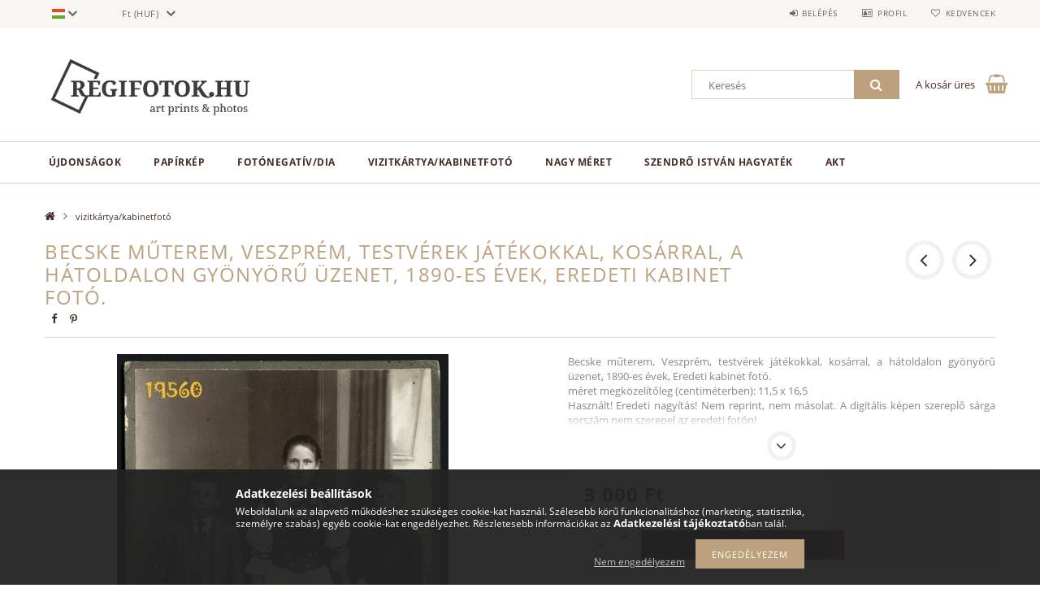

--- FILE ---
content_type: text/html; charset=UTF-8
request_url: https://www.regifotok.hu/Becske-muterem-Veszprem-testverek-jatekokkal-kosar
body_size: 18698
content:
<!DOCTYPE html>
<html lang="hu">
<head>
    <meta content="width=device-width, initial-scale=1.0" name="viewport">
    <link rel="preload" href="https://www.regifotok.hu/!common_design/own/fonts/opensans/OpenSans-Bold.woff2" as="font" type="font/woff2" crossorigin>
    <link rel="preload" href="https://www.regifotok.hu/!common_design/own/fonts/opensans/OpenSans-Regular.woff2" as="font" type="font/woff2" crossorigin>
    <link rel="preload" href="https://www.regifotok.hu/!common_design/own/fonts/opensans/opensans.400.700.min.css" as="style">
    <link rel="stylesheet" href="https://www.regifotok.hu/!common_design/own/fonts/opensans/opensans.400.700.min.css" media="print" onload="this.media='all'">
    <noscript>
        <link rel="stylesheet" href="https://www.regifotok.hu/!common_design/own/fonts/opensans/opensans.400.700.min.css">
    </noscript>
    <meta charset="utf-8">
<meta name="description" content="Becske műterem, Veszprém, testvérek játékokkal, kosárral, a hátoldalon gyönyörű üzenet, 1890-es évek, Eredeti kabinet fotó. , Becske műterem, Veszprém, testvére">
<meta name="robots" content="index, follow">
<meta http-equiv="X-UA-Compatible" content="IE=Edge">
<meta property="og:site_name" content="regifotok.hu" />
<meta property="og:title" content="Becske műterem, Veszprém, testvérek játékokkal, kosárral, a ">
<meta property="og:description" content="Becske műterem, Veszprém, testvérek játékokkal, kosárral, a hátoldalon gyönyörű üzenet, 1890-es évek, Eredeti kabinet fotó. , Becske műterem, Veszprém, testvére">
<meta property="og:type" content="product">
<meta property="og:url" content="https://www.regifotok.hu/Becske-muterem-Veszprem-testverek-jatekokkal-kosar">
<meta property="og:image" content="https://www.regifotok.hu/img/43213/19560/19560.jpg">
<meta name="facebook-domain-verification" content="5nsbs7orvfz8c59wglvt2xfnolqnee">
<meta name="google-site-verification" content="GqDA_gpmXuOWveifN5X_4WgaYSiWRFFrn8zhXNknqwM">
<meta name="mobile-web-app-capable" content="yes">
<meta name="apple-mobile-web-app-capable" content="yes">
<meta name="MobileOptimized" content="320">
<meta name="HandheldFriendly" content="true">

<title>Becske műterem, Veszprém, testvérek játékokkal, kosárral, a </title>


<script>
var service_type="shop";
var shop_url_main="https://www.regifotok.hu";
var actual_lang="hu";
var money_len="0";
var money_thousend=" ";
var money_dec=",";
var shop_id=43213;
var unas_design_url="https:"+"/"+"/"+"www.regifotok.hu"+"/"+"!common_design"+"/"+"base"+"/"+"001502"+"/";
var unas_design_code='001502';
var unas_base_design_code='1500';
var unas_design_ver=3;
var unas_design_subver=4;
var unas_shop_url='https://www.regifotok.hu';
var responsive="yes";
var config_plus=new Array();
config_plus['product_tooltip']=1;
config_plus['cart_redirect']=1;
config_plus['money_type']='Ft';
config_plus['money_type_display']='Ft';
var lang_text=new Array();

var UNAS = UNAS || {};
UNAS.shop={"base_url":'https://www.regifotok.hu',"domain":'www.regifotok.hu',"username":'regifotok.unas.hu',"id":43213,"lang":'hu',"currency_type":'Ft',"currency_code":'HUF',"currency_rate":'1',"currency_length":0,"base_currency_length":0,"canonical_url":'https://www.regifotok.hu/Becske-muterem-Veszprem-testverek-jatekokkal-kosar'};
UNAS.design={"code":'001502',"page":'artdet'};
UNAS.api_auth="4c30d1e590f3848d1a83922cb12a87af";
UNAS.customer={"email":'',"id":0,"group_id":0,"without_registration":0};
UNAS.shop["category_id"]="917716";
UNAS.shop["sku"]="19560";
UNAS.shop["product_id"]="169662543";
UNAS.shop["only_private_customer_can_purchase"] = false;
 

UNAS.text = {
    "button_overlay_close": `Bezár`,
    "popup_window": `Felugró ablak`,
    "list": `lista`,
    "updating_in_progress": `frissítés folyamatban`,
    "updated": `frissítve`,
    "is_opened": `megnyitva`,
    "is_closed": `bezárva`,
    "deleted": `törölve`,
    "consent_granted": `hozzájárulás megadva`,
    "consent_rejected": `hozzájárulás elutasítva`,
    "field_is_incorrect": `mező hibás`,
    "error_title": `Hiba!`,
    "product_variants": `termék változatok`,
    "product_added_to_cart": `A termék a kosárba került`,
    "product_added_to_cart_with_qty_problem": `A termékből csak [qty_added_to_cart] [qty_unit] került kosárba`,
    "product_removed_from_cart": `A termék törölve a kosárból`,
    "reg_title_name": `Név`,
    "reg_title_company_name": `Cégnév`,
    "number_of_items_in_cart": `Kosárban lévő tételek száma`,
    "cart_is_empty": `A kosár üres`,
    "cart_updated": `A kosár frissült`,
    "mandatory": `Kötelező!`
};


UNAS.text["delete_from_compare"]= `Törlés összehasonlításból`;
UNAS.text["comparison"]= `Összehasonlítás`;

UNAS.text["delete_from_favourites"]= `Törlés a kedvencek közül`;
UNAS.text["add_to_favourites"]= `Kedvencekhez`;








window.lazySizesConfig=window.lazySizesConfig || {};
window.lazySizesConfig.loadMode=1;
window.lazySizesConfig.loadHidden=false;

window.dataLayer = window.dataLayer || [];
function gtag(){dataLayer.push(arguments)};
gtag('js', new Date());
</script>

<script src="https://www.regifotok.hu/!common_packages/jquery/jquery-3.2.1.js?mod_time=1690980618"></script>
<script src="https://www.regifotok.hu/!common_packages/jquery/plugins/migrate/migrate.js?mod_time=1690980618"></script>
<script src="https://www.regifotok.hu/!common_packages/jquery/plugins/tippy/popper-2.4.4.min.js?mod_time=1690980618"></script>
<script src="https://www.regifotok.hu/!common_packages/jquery/plugins/tippy/tippy-bundle.umd.min.js?mod_time=1690980618"></script>
<script src="https://www.regifotok.hu/!common_packages/jquery/plugins/autocomplete/autocomplete.js?mod_time=1751452520"></script>
<script src="https://www.regifotok.hu/!common_packages/jquery/plugins/cookie/cookie.js?mod_time=1690980618"></script>
<script src="https://www.regifotok.hu/!common_packages/jquery/plugins/tools/tools-1.2.7.js?mod_time=1690980618"></script>
<script src="https://www.regifotok.hu/!common_packages/jquery/plugins/lazysizes/lazysizes.min.js?mod_time=1690980618"></script>
<script src="https://www.regifotok.hu/!common_packages/jquery/own/shop_common/exploded/common.js?mod_time=1769410771"></script>
<script src="https://www.regifotok.hu/!common_packages/jquery/own/shop_common/exploded/common_overlay.js?mod_time=1754986322"></script>
<script src="https://www.regifotok.hu/!common_packages/jquery/own/shop_common/exploded/common_shop_popup.js?mod_time=1754991412"></script>
<script src="https://www.regifotok.hu/!common_packages/jquery/own/shop_common/exploded/common_start_checkout.js?mod_time=1752056294"></script>
<script src="https://www.regifotok.hu/!common_packages/jquery/own/shop_common/exploded/design_1500.js?mod_time=1725525511"></script>
<script src="https://www.regifotok.hu/!common_packages/jquery/own/shop_common/exploded/function_change_address_on_order_methods.js?mod_time=1752056294"></script>
<script src="https://www.regifotok.hu/!common_packages/jquery/own/shop_common/exploded/function_check_password.js?mod_time=1751452520"></script>
<script src="https://www.regifotok.hu/!common_packages/jquery/own/shop_common/exploded/function_check_zip.js?mod_time=1767692286"></script>
<script src="https://www.regifotok.hu/!common_packages/jquery/own/shop_common/exploded/function_compare.js?mod_time=1751452520"></script>
<script src="https://www.regifotok.hu/!common_packages/jquery/own/shop_common/exploded/function_customer_addresses.js?mod_time=1769410771"></script>
<script src="https://www.regifotok.hu/!common_packages/jquery/own/shop_common/exploded/function_delivery_point_select.js?mod_time=1751452520"></script>
<script src="https://www.regifotok.hu/!common_packages/jquery/own/shop_common/exploded/function_favourites.js?mod_time=1725525511"></script>
<script src="https://www.regifotok.hu/!common_packages/jquery/own/shop_common/exploded/function_infinite_scroll.js?mod_time=1758625002"></script>
<script src="https://www.regifotok.hu/!common_packages/jquery/own/shop_common/exploded/function_language_and_currency_change.js?mod_time=1751452520"></script>
<script src="https://www.regifotok.hu/!common_packages/jquery/own/shop_common/exploded/function_param_filter.js?mod_time=1764233415"></script>
<script src="https://www.regifotok.hu/!common_packages/jquery/own/shop_common/exploded/function_postsale.js?mod_time=1751452520"></script>
<script src="https://www.regifotok.hu/!common_packages/jquery/own/shop_common/exploded/function_product_print.js?mod_time=1725525511"></script>
<script src="https://www.regifotok.hu/!common_packages/jquery/own/shop_common/exploded/function_product_subscription.js?mod_time=1751452520"></script>
<script src="https://www.regifotok.hu/!common_packages/jquery/own/shop_common/exploded/function_recommend.js?mod_time=1751452520"></script>
<script src="https://www.regifotok.hu/!common_packages/jquery/own/shop_common/exploded/function_saved_cards.js?mod_time=1751452520"></script>
<script src="https://www.regifotok.hu/!common_packages/jquery/own/shop_common/exploded/function_saved_filter_delete.js?mod_time=1751452520"></script>
<script src="https://www.regifotok.hu/!common_packages/jquery/own/shop_common/exploded/function_search_smart_placeholder.js?mod_time=1751452520"></script>
<script src="https://www.regifotok.hu/!common_packages/jquery/own/shop_common/exploded/function_vote.js?mod_time=1725525511"></script>
<script src="https://www.regifotok.hu/!common_packages/jquery/own/shop_common/exploded/page_cart.js?mod_time=1767791927"></script>
<script src="https://www.regifotok.hu/!common_packages/jquery/own/shop_common/exploded/page_customer_addresses.js?mod_time=1768291154"></script>
<script src="https://www.regifotok.hu/!common_packages/jquery/own/shop_common/exploded/page_order_checkout.js?mod_time=1725525511"></script>
<script src="https://www.regifotok.hu/!common_packages/jquery/own/shop_common/exploded/page_order_details.js?mod_time=1725525511"></script>
<script src="https://www.regifotok.hu/!common_packages/jquery/own/shop_common/exploded/page_order_methods.js?mod_time=1760086916"></script>
<script src="https://www.regifotok.hu/!common_packages/jquery/own/shop_common/exploded/page_order_return.js?mod_time=1725525511"></script>
<script src="https://www.regifotok.hu/!common_packages/jquery/own/shop_common/exploded/page_order_send.js?mod_time=1725525511"></script>
<script src="https://www.regifotok.hu/!common_packages/jquery/own/shop_common/exploded/page_order_subscriptions.js?mod_time=1751452520"></script>
<script src="https://www.regifotok.hu/!common_packages/jquery/own/shop_common/exploded/page_order_verification.js?mod_time=1752056294"></script>
<script src="https://www.regifotok.hu/!common_packages/jquery/own/shop_common/exploded/page_product_details.js?mod_time=1751452520"></script>
<script src="https://www.regifotok.hu/!common_packages/jquery/own/shop_common/exploded/page_product_list.js?mod_time=1725525511"></script>
<script src="https://www.regifotok.hu/!common_packages/jquery/own/shop_common/exploded/page_product_reviews.js?mod_time=1751452520"></script>
<script src="https://www.regifotok.hu/!common_packages/jquery/own/shop_common/exploded/page_reg.js?mod_time=1756187462"></script>
<script src="https://www.regifotok.hu/!common_packages/jquery/plugins/hoverintent/hoverintent.js?mod_time=1690980618"></script>
<script src="https://www.regifotok.hu/!common_packages/jquery/own/shop_tooltip/shop_tooltip.js?mod_time=1753441723"></script>
<script src="https://www.regifotok.hu/!common_packages/jquery/plugins/responsive_menu/responsive_menu-unas.js?mod_time=1690980618"></script>
<script src="https://www.regifotok.hu/!common_packages/jquery/plugins/slick/slick.js?mod_time=1690980618"></script>
<script src="https://www.regifotok.hu/!common_packages/jquery/plugins/perfectscrollbar/perfect-scrollbar.jquery.min.js?mod_time=1690980618"></script>
<script src="https://www.regifotok.hu/!common_packages/jquery/plugins/photoswipe/photoswipe.min.js?mod_time=1690980618"></script>
<script src="https://www.regifotok.hu/!common_packages/jquery/plugins/photoswipe/photoswipe-ui-default.min.js?mod_time=1690980618"></script>

<link href="https://www.regifotok.hu/!common_packages/jquery/plugins/autocomplete/autocomplete.css?mod_time=1690980618" rel="stylesheet" type="text/css">
<link href="https://www.regifotok.hu/!common_design/base/001500/css/common.css?mod_time=1763385136" rel="stylesheet" type="text/css">
<link href="https://www.regifotok.hu/!common_design/base/001500/css/page_artdet_1.css?mod_time=1724322379" rel="stylesheet" type="text/css">
<link href="https://www.regifotok.hu/!common_design/base/001502/css/custom.css?mod_time=1751873334" rel="stylesheet" type="text/css">
<link href="https://www.regifotok.hu/!common_design/custom/regifotok.unas.hu/element/own.css?mod_time=1572947419" rel="stylesheet" type="text/css">

<link href="https://www.regifotok.hu/Becske-muterem-Veszprem-testverek-jatekokkal-kosar" rel="canonical">
    <link id="favicon-32x32" rel="icon" type="image/png" href="https://www.regifotok.hu/!common_design/own/image/favicon_32x32.png" sizes="32x32">
    <link id="favicon-192x192" rel="icon" type="image/png" href="https://www.regifotok.hu/!common_design/own/image/favicon_192x192.png" sizes="192x192">
            <link rel="apple-touch-icon" href="https://www.regifotok.hu/!common_design/own/image/favicon_32x32.png" sizes="32x32">
        <link rel="apple-touch-icon" href="https://www.regifotok.hu/!common_design/own/image/favicon_192x192.png" sizes="192x192">
        <script>
        var google_consent=1;
    
        gtag('consent', 'default', {
           'ad_storage': 'denied',
           'ad_user_data': 'denied',
           'ad_personalization': 'denied',
           'analytics_storage': 'denied',
           'functionality_storage': 'denied',
           'personalization_storage': 'denied',
           'security_storage': 'granted'
        });

    
        gtag('consent', 'update', {
           'ad_storage': 'denied',
           'ad_user_data': 'denied',
           'ad_personalization': 'denied',
           'analytics_storage': 'denied',
           'functionality_storage': 'denied',
           'personalization_storage': 'denied',
           'security_storage': 'granted'
        });

        </script>
    
    
    
    



    
        <style>
        
            
                .header_logo_img-container img {
                    position: absolute;
                    left: 0;
                    right: 0;
                    bottom: 0;
                    top: 0;
                }
                .header_logo_1_img-wrapper {
                    padding-top: calc(157 / 428 * 100%);
                    position: relative;
                }
                .header_logo_img-wrap-1 {
                    max-width: 100%;
                    width: 428px;
                    margin: 0 auto;
                }
                
                    @media (max-width: 1023.8px) {
                        .header_logo_1_img-wrapper {
                            padding-top: calc(157 / 428 * 100%);
                        }
                        .header_logo_img-wrap-1 {
                            width: 428px;
                        }
                    }
                
                
                    @media (max-width: 767.8px){
                        .header_logo_1_img-wrapper {
                            padding-top: calc(157 / 428 * 100%);
                        }
                        .header_logo_img-wrap-1 {
                            width: 428px;
                        }
                    }
                
                
                    @media (max-width: 479.8px){
                        .header_logo_1_img-wrapper {
                            padding-top: calc(157 / 428 * 100%);
                        }
                        .header_logo_img-wrap-1 {
                            width: 428px;
                        }
                    }
                
            
        
    </style>
    

    


</head>

<body class='design_ver3 design_subver1 design_subver2 design_subver3 design_subver4' id="ud_shop_artdet">
<div id="image_to_cart" style="display:none; position:absolute; z-index:100000;"></div>
<div class="overlay_common overlay_warning" id="overlay_cart_add"></div>
<script>$(document).ready(function(){ overlay_init("cart_add",{"onBeforeLoad":false}); });</script>
<div id="overlay_login_outer"></div>	
	<script>
	$(document).ready(function(){
	    var login_redir_init="";

		$("#overlay_login_outer").overlay({
			onBeforeLoad: function() {
                var login_redir_temp=login_redir_init;
                if (login_redir_act!="") {
                    login_redir_temp=login_redir_act;
                    login_redir_act="";
                }

									$.ajax({
						type: "GET",
						async: true,
						url: "https://www.regifotok.hu/shop_ajax/ajax_popup_login.php",
						data: {
							shop_id:"43213",
							lang_master:"hu",
                            login_redir:login_redir_temp,
							explicit:"ok",
							get_ajax:"1"
						},
						success: function(data){
							$("#overlay_login_outer").html(data);
							if (unas_design_ver >= 5) $("#overlay_login_outer").modal('show');
							$('#overlay_login1 input[name=shop_pass_login]').keypress(function(e) {
								var code = e.keyCode ? e.keyCode : e.which;
								if(code.toString() == 13) {		
									document.form_login_overlay.submit();		
								}	
							});	
						}
					});
								},
			top: 50,
			mask: {
	color: "#000000",
	loadSpeed: 200,
	maskId: "exposeMaskOverlay",
	opacity: 0.7
},
			closeOnClick: (config_plus['overlay_close_on_click_forced'] === 1),
			onClose: function(event, overlayIndex) {
				$("#login_redir").val("");
			},
			load: false
		});
		
			});
	function overlay_login() {
		$(document).ready(function(){
			$("#overlay_login_outer").overlay().load();
		});
	}
	function overlay_login_remind() {
        if (unas_design_ver >= 5) {
            $("#overlay_remind").overlay().load();
        } else {
            $(document).ready(function () {
                $("#overlay_login_outer").overlay().close();
                setTimeout('$("#overlay_remind").overlay().load();', 250);
            });
        }
	}

    var login_redir_act="";
    function overlay_login_redir(redir) {
        login_redir_act=redir;
        $("#overlay_login_outer").overlay().load();
    }
	</script>  
	<div class="overlay_common overlay_info" id="overlay_remind"></div>
<script>$(document).ready(function(){ overlay_init("remind",[]); });</script>

	<script>
    	function overlay_login_error_remind() {
		$(document).ready(function(){
			load_login=0;
			$("#overlay_error").overlay().close();
			setTimeout('$("#overlay_remind").overlay().load();', 250);	
		});
	}
	</script>  
	<div class="overlay_common overlay_info" id="overlay_newsletter"></div>
<script>$(document).ready(function(){ overlay_init("newsletter",[]); });</script>

<script>
function overlay_newsletter() {
    $(document).ready(function(){
        $("#overlay_newsletter").overlay().load();
    });
}
</script>
<div class="overlay_common overlay_error" id="overlay_script"></div>
<script>$(document).ready(function(){ overlay_init("script",[]); });</script>
    <script>
    $(document).ready(function() {
        $.ajax({
            type: "GET",
            url: "https://www.regifotok.hu/shop_ajax/ajax_stat.php",
            data: {master_shop_id:"43213",get_ajax:"1"}
        });
    });
    </script>
    
<div id="responsive_cat_menu"><div id="responsive_cat_menu_content"><script>var responsive_menu='$(\'#responsive_cat_menu ul\').responsive_menu({ajax_type: "GET",ajax_param_str: "cat_key|aktcat",ajax_url: "https://www.regifotok.hu/shop_ajax/ajax_box_cat.php",ajax_data: "master_shop_id=43213&lang_master=hu&get_ajax=1&type=responsive_call&box_var_name=shop_cat&box_var_already=no&box_var_responsive=yes&box_var_section=content&box_var_highlight=yes&box_var_type=normal&box_var_multilevel_id=responsive_cat_menu",menu_id: "responsive_cat_menu"});'; </script><div class="responsive_menu"><div class="responsive_menu_nav"><div class="responsive_menu_navtop"><div class="responsive_menu_back "></div><div class="responsive_menu_title ">&nbsp;</div><div class="responsive_menu_close "></div></div><div class="responsive_menu_navbottom"></div></div><div class="responsive_menu_content"><ul style="display:none;"><li><a href="https://www.regifotok.hu/shop_artspec.php?artspec=2" class="text_small">Újdonságok</a></li><li><span class="ajax_param">575316|917716</span><a href="https://www.regifotok.hu/papirkep" class="text_small resp_clickable" onclick="return false;">papírkép</a></li><li><span class="ajax_param">296886|917716</span><a href="https://www.regifotok.hu/fotonegativ-dia" class="text_small resp_clickable" onclick="return false;">fotónegatív/dia</a></li><li class="active_menu"><span class="ajax_param">917716|917716</span><a href="https://www.regifotok.hu/vizitkartya-kabinetfoto" class="text_small resp_clickable" onclick="return false;">vizitkártya/kabinetfotó</a></li><li><span class="ajax_param">239332|917716</span><a href="https://www.regifotok.hu/nagy-meret-eredeti-foto" class="text_small resp_clickable" onclick="return false;">nagy méret </a></li><li><span class="ajax_param">494458|917716</span><a href="https://www.regifotok.hu/szendro" class="text_small resp_clickable" onclick="return false;">Szendrő István hagyaték</a></li><li><div class="next_level_arrow"></div><span class="ajax_param">592082|917716</span><a href="https://www.regifotok.hu/akt" class="text_small has_child resp_clickable" onclick="return false;">akt</a></li></ul></div></div></div></div>

<div id="container">
	

    <div id="header">
    	<div id="header_top">
        	<div id="header_top_wrap" class="row">
                <div id="money_lang" class="col-sm-4">                  
                    <div id="lang">
<div id='box_lang_content' class='box_content'>
    
    <div class='box_lang_type_flag current_flag'>
    	<img src="https://www.regifotok.hu/!common_design/own/image/icon/flag/svg/hu.svg" alt="Magyar" title="Magyar"  width="16"  height="12"   style="width: 16px;"  />
    </div>
    <div class='box_lang_type_flag flag_list'>
        <a id="box_lang_hu" data-lang="hu" href="#" data-uri="/Becske-muterem-Veszprem-testverek-jatekokkal-kosar" onclick="location.href='https://www.regifotok.hu'+$(this).data('uri')" class="text_small box_lang_a_select" title="Magyar" rel="nofollow"><img src="https://www.regifotok.hu/!common_design/own/image/icon/flag/svg/hu.svg" alt="Magyar" title="Magyar"  width="16"  height="12"   style="width: 16px;" class="box_lang_flag_select" /></a><a id="box_lang_en" data-lang="en" href="#" data-uri="/en/Becske-muterem-Veszprem-testverek-jatekokkal-kosar" onclick="location.href='https://www.regifotok.hu'+$(this).data('uri')" class="text_small" title="English" rel="nofollow"><img src="https://www.regifotok.hu/!common_design/own/image/icon/flag/svg/en.svg" alt="English" title="English"  width="16"  height="12"   style="width: 16px;" class="box_lang_flag" /></a>
    </div>
    <script>
		$('.current_flag').click( function(e) {
				$(this).toggleClass('grey');
				$('.flag_list').slideToggle(400);
				e.stopPropagation();
		});
		$('html').click(function() {
			if($('.flag_list').is(':visible')) {
				$('.flag_list').slideUp(400);
			}
			if($('.current_flag').hasClass('grey')) {
				$('.current_flag').removeClass('grey');
			}
		});
	</script>
    
</div>

</div>
                    <div id="money"><div id='box_money_content' class='box_content'>
    <form name="form_moneychange" action="https://www.regifotok.hu/shop_moneychange.php" method="post">
        <input name="file_back" type="hidden" value="/Becske-muterem-Veszprem-testverek-jatekokkal-kosar">
        <span class="text_select"><select name="session_money_select" id="session_money_select" onchange="document.form_moneychange.submit();" class="text_normal"><option value="-1" selected="selected">Ft (HUF)</option><option value="0" >EUR - €</option></select></span>
    </form>
</div></div>
                    <div class="clear_fix"></div>
                </div>
                <div class="col-sm-2"></div>
                <div id="header_menu" class="col-sm-6">
                	<ul class="list-inline">
	                    <li class="list-inline-item login">
    
        
            
                <script>
                    function overlay_login() {
                        $(document).ready(function(){
                            $("#overlay_login_outer").overlay().load();
                        });
                    }
                </script>
                <a href="javascript:overlay_login();" class="menu_login">Belépés</a>
            

            
        

        

        

        

    
</li>
        	            <li class="list-inline-item profil"><a href="https://www.regifotok.hu/shop_order_track.php">Profil</a></li>
                        <li class="list-inline-item fav"><a href="https://www.regifotok.hu/shop_order_track.php?tab=favourites">Kedvencek</a></li>
                        <li class="list-inline-item saved_filters"></li>
                        <li class="list-inline-item compare"></li>
                    </ul>
                </div>
                <div class="clear_fix"></div>
        	</div>
        </div>
        
    	<div id="header_content">
        	<div id="header_content_wrap">
                <div id="logo">



    

    
        <div id="header_logo_img" class="js-element header_logo_img-container" data-element-name="header_logo">
            
                
                    <div class="header_logo_img-wrap header_logo_img-wrap-1">
                        <div class="header_logo_1_img-wrapper">
                            <a href="https://www.regifotok.hu/">
                            <picture>
                                
                                <source media="(max-width: 479.8px)" srcset="https://www.regifotok.hu/!common_design/custom/regifotok.unas.hu/element/layout_hu_header_logo-300x100_1_default.png?time=1603701634">
                                <source media="(max-width: 767.8px)" srcset="https://www.regifotok.hu/!common_design/custom/regifotok.unas.hu/element/layout_hu_header_logo-300x100_1_default.png?time=1603701634">
                                <source media="(max-width: 1023.8px)" srcset="https://www.regifotok.hu/!common_design/custom/regifotok.unas.hu/element/layout_hu_header_logo-300x100_1_default.png?time=1603701634">
                                <img fetchpriority="high" width="428" height="157"
                                     src="https://www.regifotok.hu/!common_design/custom/regifotok.unas.hu/element/layout_hu_header_logo-300x100_1_default.png?time=1603701634" alt="regifotok.hu"
                                     
                                >
                            </picture>
                            </a>
                        </div>
                    </div>
                
                
            
        </div>
    

</div>
                <div id="header_banner"></div>
                <div id="header_content_right">
	                <div id="search"><div id="box_search_content" class="box_content browser-is-chrome">
    <form name="form_include_search" id="form_include_search" action="https://www.regifotok.hu/shop_search.php" method="get">
        <div class="box_search_field">
            <input data-stay-visible-breakpoint="1000" name="search" id="box_search_input" type="text" pattern=".{3,100}"
                   maxlength="100" class="text_small ac_input js-search-input" title="Hosszabb kereső kifejezést írjon be!"
                   placeholder="Keresés" autocomplete="off"
                   required
            >
        </div>
        <button class="box_search_button fa fa-search" type="submit" title="Keresés"></button>
    </form>
</div>
<script>
/* CHECK SEARCH INPUT CONTENT  */
function checkForInput(element) {
    let thisEl = $(element);
    let tmpval = thisEl.val();
    thisEl.toggleClass('not-empty', tmpval.length >= 1);
    thisEl.toggleClass('search-enable', tmpval.length >= 3);
}
/* CHECK SEARCH INPUT CONTENT  */
$('#box_search_input').on('blur change keyup', function() {
    checkForInput(this);
});
</script>
<script>
    $(document).ready(function(){
        $(document).on('smartSearchInputLoseFocus', function(){
            if ($('.js-search-smart-autocomplete').length>0) {
                setTimeout(function () {
                    let height = $(window).height() - ($('.js-search-smart-autocomplete').offset().top - $(window).scrollTop()) - 20;
                    $('.search-smart-autocomplete').css('max-height', height + 'px');
                }, 300);
            }
        });
    });
</script></div>
                    <div id="cart"><div id='box_cart_content' class='box_content'>




<div id="box_cart_content_full">
    <div class='box_cart_item'>
        <a href="https://www.regifotok.hu/shop_cart.php">
    
                
    
                
                    <span class='box_cart_empty'>A kosár üres</span>
                    
                
    
        </a>
    </div>
    
    	
    
</div>


<div class="box_cart_itemlist">
    
    <div class="box_cart_itemlist_list">
        
    </div>
    
    
    <div class="box_cart_sum_row">
        
            <div class='box_cart_price_label'>Összesen:</div>
        
        
            <div class='box_cart_price'><span class='text_color_fault'>0 Ft</span></div>
        
        <div class='clear_fix'></div>
	</div>

    
    <div class='box_cart_button'><input name="Button" type="button" value="Megrendelés" onclick="location.href='https://www.regifotok.hu/shop_cart.php'"></div>
    
    
</div>



</div>


    <script>
        $("#box_cart_content_full").click(function() {
            document.location.href="https://www.regifotok.hu/shop_cart.php";
        });
		$(document).ready (function() {
			$('#cart').hoverIntent({
                over: function () {
                    $(this).find('.box_cart_itemlist').stop(true).slideDown(400, function () {
                        $('.box_cart_itemlist_list').perfectScrollbar();
                    });
                },
                out: function () {
                    $(this).find('.box_cart_itemlist').slideUp(400);
                },
                interval: 100,
                sensitivity: 6,
                timeout: 1000
            });
		});
    </script>
</div>
                </div>
                <div class="clear_fix"></div>
        	</div>
        </div>	
        
        <div id="header_bottom">
        	<div id="header_bottom_wrap">
            	<ul id="mainmenu">
                	
<li class="catmenu_spec" data-id="new">
    <a href="https://www.regifotok.hu/shop_artspec.php?artspec=2">Újdonságok</a>

    
</li>

<li data-id="575316">
    <a href="https://www.regifotok.hu/papirkep">papírkép</a>

    
</li>

<li data-id="296886">
    <a href="https://www.regifotok.hu/fotonegativ-dia">fotónegatív/dia</a>

    
</li>

<li data-id="917716">
    <a href="https://www.regifotok.hu/vizitkartya-kabinetfoto">vizitkártya/kabinetfotó</a>

    
</li>

<li data-id="239332">
    <a href="https://www.regifotok.hu/nagy-meret-eredeti-foto">nagy méret </a>

    
</li>

<li data-id="494458">
    <a href="https://www.regifotok.hu/szendro">Szendrő István hagyaték</a>

    
</li>

<li data-id="592082">
    <a href="https://www.regifotok.hu/akt">akt</a>

    
	<div class="catmenu_lvl2_outer">
        <ul class="catmenu_lvl2 ">
        	
	
	<li data-id="513828">
    	<a href="https://www.regifotok.hu/akt/papirkep">papírkép</a>
		
	</li>
	
	<li data-id="709625">
    	<a href="https://www.regifotok.hu/akt/negativ">negatív/dia</a>
		
	</li>
	

        </ul>
        
	</div>
    
</li>

                	
                </ul>
                <div class="clear_fix"></div>
                <div id="mobile_mainmenu">
                	<div class="mobile_mainmenu_icon" id="mobile_cat_icon"></div>
                    <div class="mobile_mainmenu_icon" id="mobile_filter_icon"></div>
                    <div class="mobile_mainmenu_icon" id="mobile_search_icon"></div>
                    <div class="mobile_mainmenu_icon" id="mobile_cart_icon"><div id="box_cart_content2">





<div class="box_cart_itemlist">
    
    
    <div class="box_cart_sum_row">
        
        
            <div class='box_cart_price'><span class='text_color_fault'>0 Ft</span></div>
        
        <div class='clear_fix'></div>
	</div>

    
    
</div>


	<div class='box_cart_item'>
        <a href='https://www.regifotok.hu/shop_cart.php'>
                

                
                    
                    
                        
                        0
                    
                
        </a>
    </div>
    
    	
    





    <script>
        $("#mobile_cart_icon").click(function() {
            document.location.href="https://www.regifotok.hu/shop_cart.php";
        });
		$(document).ready (function() {
			$('#cart').hoverIntent({
                over: function () {
                    $(this).find('.box_cart_itemlist').stop(true).slideDown(400, function () {
                        $('.box_cart_itemlist_list').perfectScrollbar();
                    });
                },
                out: function () {
                    $(this).find('.box_cart_itemlist').slideUp(400);
                },
                interval: 100,
                sensitivity: 6,
                timeout: 1000
            });
		});
    </script>
</div></div>
                </div>
        	</div>
        </div>
        
    </div>

    <div id="content">
        <div id="content_wrap_nobox" class="col-sm-12">    
            <div id="body">
                <div id='breadcrumb'><a href="https://www.regifotok.hu/sct/0/" class="text_small breadcrumb_item breadcrumb_main">Főkategória</a><span class='breadcrumb_sep'> &gt;</span><a href="https://www.regifotok.hu/vizitkartya-kabinetfoto" class="text_small breadcrumb_item">vizitkártya/kabinetfotó</a></div>
                <div id="body_title"></div>	
                <div class="clear_fix"></div>                   
                <div id="body_container"><div id='page_content_outer'>























<script>
            var $activeProductImg = '.page_artdet_1_pic .slider-for .slick-slide img';
        var $productImgContainer = '.page_artdet_1_pic .slider-for';
        var $slickContainerThumbs = '.page_artdet_1_pic .slider-nav';
        var $clickElementToInitPs = '.slick-slide';
    
        var initPhotoSwipeFromDOM = function() {
			
            var $pswp = $('.pswp')[0];
            var $psDatas = $('.photoSwipeDatas');
            var image = [];

            $psDatas.each( function() {
                var $pics     = $(this),
                        getItems = function() {
                            var items = [];
                            $pics.find('a').each(function() {
                                var $href   = $(this).attr('href'),
                                        $size   = $(this).data('size').split('x'),
                                        $width  = $size[0],
                                        $height = $size[1];

                                var item = {
                                    src : $href,
                                    w   : $width,
                                    h   : $height
                                }

                                items.push(item);
                            });
                            return items;
                        }

                var items = getItems();

                $($productImgContainer).on('click', $clickElementToInitPs, function(event) {
                    event.preventDefault();

                    var $index = $(this).index();
                    var options = {
                        index: $index,
                        history: false,
                        bgOpacity: 0.5,
                        shareEl: false,
                        showHideOpacity: false,
                        getThumbBoundsFn: function(index) {
                            var thumbnail = document.querySelectorAll($activeProductImg)[index];
                            var activeBigPicRatio = items[index].w / items[index].h;
                            var pageYScroll = window.pageYOffset || document.documentElement.scrollTop;
                            var rect = thumbnail.getBoundingClientRect();
                            var offsetY = (rect.height - (rect.height / activeBigPicRatio)) / 2;
                            return {x:rect.left, y:rect.top + pageYScroll + offsetY, w:rect.width};
                        },
                        getDoubleTapZoom: function(isMouseClick, item) {
                            if(isMouseClick) {
                                return 1;
                            } else {
                                return item.initialZoomLevel < 0.7 ? 1 : 1.5;
                            }
                        }
                    }

                    var photoSwipe = new PhotoSwipe($pswp, PhotoSwipeUI_Default, items, options);
                    photoSwipe.init();

                                        var psIndex = photoSwipe.getCurrentIndex();

                    photoSwipe.listen('initialZoomIn', function() {
                        $($productImgContainer).slick("slickSetOption", "asNavFor", "", false);
                    });


                    photoSwipe.listen('initialZoomOut', function() {
                        $($productImgContainer).slick("slickSetOption", "asNavFor", $slickContainerThumbs, false);
                    });

                    photoSwipe.listen('afterChange', function() {
                        psIndex = photoSwipe.getCurrentIndex();

                        $(".slick-slide.slick-current", $slickContainerThumbs).removeClass('slick-current');
                        $(".slick-slide[data-slick-index="+psIndex+"]", $slickContainerThumbs).addClass('slick-current');

                        $($productImgContainer).slick("slickGoTo", psIndex);
                    });
                                    });


            });
        };
</script>

<div id='page_artdet_content' class='page_content'>

    <script>
<!--
var lang_text_warning=`Figyelem!`
var lang_text_required_fields_missing=`Kérjük töltse ki a kötelező mezők mindegyikét!`
function formsubmit_artdet() {
   cart_add("19560","",null,1)
}
$(document).ready(function(){
	select_base_price("19560",1);
	
	
});
// -->
</script>


        <div class='page_artdet_content_inner'>

        <div id="page_artdet_1_head">
            <div class='page_artdet_1_name'>
            <h1>  Becske műterem, Veszprém, testvérek játékokkal, kosárral, a hátoldalon gyönyörű üzenet, 1890-es évek, Eredeti kabinet fotó.  
</h1>
                                                    <div id="page_artdet_social_icon">
                                                <div class='page_artdet_social_icon_div' id='page_artdet_social_icon_facebook' onclick='window.open("https://www.facebook.com/sharer.php?u=https%3A%2F%2Fwww.regifotok.hu%2FBecske-muterem-Veszprem-testverek-jatekokkal-kosar")' title='Facebook'></div><div class='page_artdet_social_icon_div' id='page_artdet_social_icon_pinterest' onclick='window.open("http://www.pinterest.com/pin/create/button/?url=https%3A%2F%2Fwww.regifotok.hu%2FBecske-muterem-Veszprem-testverek-jatekokkal-kosar&media=https%3A%2F%2Fwww.regifotok.hu%2Fimg%2F43213%2F19560%2F19560.jpg&description=Becske+m%C5%B1terem%2C+Veszpr%C3%A9m%2C+testv%C3%A9rek+j%C3%A1t%C3%A9kokkal%2C+kos%C3%A1rral%2C+a+h%C3%A1toldalon+gy%C3%B6ny%C3%B6r%C5%B1+%C3%BCzenet%2C+1890-es+%C3%A9vek%2C+Eredeti+kabinet+fot%C3%B3.++")' title='Pinterest'></div><div style='width:5px; height:20px;' class='page_artdet_social_icon_div page_artdet_social_icon_space'><!-- --></div>
                        
                                                <div class="clear_fix"></div>
                    </div>
                                <div class='clear_fix'></div>
            </div>
            <div id="page_artdet_properties">
                
                
                                                            <div class="page_artdet_stock_available fa fa-check"><div id="page_ardet_stock_tooltip" class="stock_tooltip">
                            Raktárkészlet: <span>1 db</span></div>
                        </div>
                    
                                    
                                <div class='page_artdet_neighbor_prev'>
                    <a class="text_normal page_artdet_prev_icon" title="Előző termék" href="javascript:product_det_prevnext('https://www.regifotok.hu/Becske-muterem-Veszprem-testverek-jatekokkal-kosar','?cat=917716&sku=19560&action=prev_js')" rel="nofollow"></a>
                </div>
                <div class='page_artdet_neighbor_next'>
                    <a class="text_normal page_artdet_next_icon" title="Következő termék" href="javascript:product_det_prevnext('https://www.regifotok.hu/Becske-muterem-Veszprem-testverek-jatekokkal-kosar','?cat=917716&sku=19560&action=next_js')" rel="nofollow"></a>
                </div>
                                <div class='clear_fix'></div>
            </div>
            <div class='clear_fix'></div>
        </div>

        <form name="form_temp_artdet">

    	<div class='page_artdet_1_left'>
            <div class='page_artdet_1_pic'>
                                    <div class="slider-for">
                        <div>
                            <picture>
                                                                <source width="382" height="382"
                                        srcset="https://www.regifotok.hu/img/43213/19560/382x382,r/19560.jpg?time=1584084145 1x,https://www.regifotok.hu/img/43213/19560/764x764,r/19560.jpg?time=1584084145 2x"
                                        media="(max-width: 412px)"
                                >
                                                                <img width="585" height="585"
                                     fetchpriority="high" id="main_image" alt="Becske műterem, Veszprém, testvérek játékokkal, kosárral, a hátoldalon gyönyörű üzenet, 1890-es évek, Eredeti kabinet fotó.  " title="Becske műterem, Veszprém, testvérek játékokkal, kosárral, a hátoldalon gyönyörű üzenet, 1890-es évek, Eredeti kabinet fotó.  " src="https://www.regifotok.hu/img/43213/19560/585x585,r/19560.jpg?time=1584084145"
                                                                          srcset="https://www.regifotok.hu/img/43213/19560/819x819,r/19560.jpg?time=1584084145 1.4x"
                                                                          style="width:585px;"
                                >
                            </picture>
                        </div>
                                                <div>
                            <picture>
                                                                <source data-srcset="https://www.regifotok.hu/img/43213/19560_altpic_1/382x382,r/19560.jpg?time=1584084145 1x,https://www.regifotok.hu/img/43213/19560_altpic_1/764x764,r/19560.jpg?time=1584084145 2x"
                                        media="(max-width: 412px)"
                                        width="382" height="382"
                                >
                                                                <img
                                                                              class="lazyload" data-src="https://www.regifotok.hu/img/43213/19560_altpic_1/585x585,r/19560.jpg?time=1584084145"
                                                                                  data-srcset="https://www.regifotok.hu/img/43213/19560_altpic_1/819x819,r/19560.jpg?time=1584084145 1.4x"
                                                                                                                   width="585" height="585"
                                     alt="Becske műterem, Veszprém, testvérek játékokkal, kosárral, a hátoldalon gyönyörű üzenet, 1890-es évek, Eredeti kabinet fotó.  " title="Becske műterem, Veszprém, testvérek játékokkal, kosárral, a hátoldalon gyönyörű üzenet, 1890-es évek, Eredeti kabinet fotó.  "
                                     style="width:585px;"
                                >
                            </picture>
                        </div>
                                                <div>
                            <picture>
                                                                <source data-srcset="https://www.regifotok.hu/img/43213/19560_altpic_2/382x382,r/19560.jpg?time=1584084145 1x,https://www.regifotok.hu/img/43213/19560_altpic_2/764x764,r/19560.jpg?time=1584084145 2x"
                                        media="(max-width: 412px)"
                                        width="382" height="382"
                                >
                                                                <img
                                                                              class="lazyload" data-src="https://www.regifotok.hu/img/43213/19560_altpic_2/585x585,r/19560.jpg?time=1584084145"
                                                                                  data-srcset="https://www.regifotok.hu/img/43213/19560_altpic_2/819x819,r/19560.jpg?time=1584084145 1.4x"
                                                                                                                   width="585" height="585"
                                     alt="Becske műterem, Veszprém, testvérek játékokkal, kosárral, a hátoldalon gyönyörű üzenet, 1890-es évek, Eredeti kabinet fotó.  " title="Becske műterem, Veszprém, testvérek játékokkal, kosárral, a hátoldalon gyönyörű üzenet, 1890-es évek, Eredeti kabinet fotó.  "
                                     style="width:585px;"
                                >
                            </picture>
                        </div>
                                                <div>
                            <picture>
                                                                <source data-srcset="https://www.regifotok.hu/img/43213/19560_altpic_3/382x382,r/19560.jpg?time=1584084145 1x,https://www.regifotok.hu/img/43213/19560_altpic_3/764x764,r/19560.jpg?time=1584084145 2x"
                                        media="(max-width: 412px)"
                                        width="382" height="382"
                                >
                                                                <img
                                                                              class="lazyload" data-src="https://www.regifotok.hu/img/43213/19560_altpic_3/585x585,r/19560.jpg?time=1584084145"
                                                                                  data-srcset="https://www.regifotok.hu/img/43213/19560_altpic_3/819x819,r/19560.jpg?time=1584084145 1.4x"
                                                                                                                   width="585" height="585"
                                     alt="Becske műterem, Veszprém, testvérek játékokkal, kosárral, a hátoldalon gyönyörű üzenet, 1890-es évek, Eredeti kabinet fotó.  " title="Becske műterem, Veszprém, testvérek játékokkal, kosárral, a hátoldalon gyönyörű üzenet, 1890-es évek, Eredeti kabinet fotó.  "
                                     style="width:585px;"
                                >
                            </picture>
                        </div>
                                            </div>
                    <div class="slider-nav">
                        <div>
                            <img                                      class="lazyload" data-src="https://www.regifotok.hu/img/43213/19560/156x156,r/19560.jpg?time=1584084145"
                                                                          data-srcset="https://www.regifotok.hu/img/43213/19560/312x312,r/19560.jpg?time=1584084145 2x"
                                                                      

                                 alt="Becske műterem, Veszprém, testvérek játékokkal, kosárral, a hátoldalon gyönyörű üzenet, 1890-es évek, Eredeti kabinet fotó.  " title="Becske műterem, Veszprém, testvérek játékokkal, kosárral, a hátoldalon gyönyörű üzenet, 1890-es évek, Eredeti kabinet fotó.  " width="156" height="156"
                                 style="width:156px;"
                            >
                        </div>
                                                <div>
                            <img
                                                                      class="lazyload"
                                     data-src="https://www.regifotok.hu/img/43213/19560_altpic_1/156x156,r/19560.jpg?time=1584084145"
                                                                          data-srcset="https://www.regifotok.hu/img/43213/19560_altpic_1/312x312,r/19560.jpg?time=1584084145 2x"
                                                                      
                                 alt="Becske műterem, Veszprém, testvérek játékokkal, kosárral, a hátoldalon gyönyörű üzenet, 1890-es évek, Eredeti kabinet fotó.  " title="Becske műterem, Veszprém, testvérek játékokkal, kosárral, a hátoldalon gyönyörű üzenet, 1890-es évek, Eredeti kabinet fotó.  " width="156" height="156"
                                 style="width:156px;"
                            >
                        </div>
                                                <div>
                            <img
                                                                      class="lazyload"
                                     data-src="https://www.regifotok.hu/img/43213/19560_altpic_2/156x156,r/19560.jpg?time=1584084145"
                                                                          data-srcset="https://www.regifotok.hu/img/43213/19560_altpic_2/312x312,r/19560.jpg?time=1584084145 2x"
                                                                      
                                 alt="Becske műterem, Veszprém, testvérek játékokkal, kosárral, a hátoldalon gyönyörű üzenet, 1890-es évek, Eredeti kabinet fotó.  " title="Becske műterem, Veszprém, testvérek játékokkal, kosárral, a hátoldalon gyönyörű üzenet, 1890-es évek, Eredeti kabinet fotó.  " width="156" height="156"
                                 style="width:156px;"
                            >
                        </div>
                                                <div>
                            <img
                                                                      class="lazyload"
                                     data-src="https://www.regifotok.hu/img/43213/19560_altpic_3/156x156,r/19560.jpg?time=1584084145"
                                                                          data-srcset="https://www.regifotok.hu/img/43213/19560_altpic_3/312x312,r/19560.jpg?time=1584084145 2x"
                                                                      
                                 alt="Becske műterem, Veszprém, testvérek játékokkal, kosárral, a hátoldalon gyönyörű üzenet, 1890-es évek, Eredeti kabinet fotó.  " title="Becske műterem, Veszprém, testvérek játékokkal, kosárral, a hátoldalon gyönyörű üzenet, 1890-es évek, Eredeti kabinet fotó.  " width="156" height="156"
                                 style="width:156px;"
                            >
                        </div>
                                            </div>
                    <script>
                        $(document).ready(function() {
                            $($productImgContainer).on("init", function (event, slick) {
                                initPhotoSwipeFromDOM();
                            });

                            $('.slider-for').slick({
                                slidesToShow: 1,
                                slidesToScroll: 1,
                                asNavFor: $slickContainerThumbs,
                                swipe: false,
                                infinite: false,
                                draggable: false,
                                arrows: false,
                                fade: true,
                            });
                            $('.slider-nav').slick({
                                slidesToShow:	3,
                                slidesToScroll: 1,
                                infinite: false,
                                waitForAnimate: false,
                                useTransform: true,
                                asNavFor: $productImgContainer,
                                centerPadding: '0px',
                                dots: false,
                                focusOnSelect: true,
                                touchThreshold: 100
                            });
                            $('.slider-nav .slick-slide').on('click', function (event) {
                                $('.slider-for').slick('slickGoTo', $(this).data('slickIndex'));
                            });
                        });
                    </script>
                            </div>

                            
                <div class="photoSwipeDatas">
                    <a aria-hidden="true" tabindex="-1" href="https://www.regifotok.hu/img/43213/19560/19560.jpg?time=1584084145]" data-size="698x1000"></a>
                                                                                                    <a aria-hidden="true" tabindex="-1" href="https://www.regifotok.hu/img/43213/19560_altpic_1/19560.jpg?time=1584084145" data-size="627x1000"></a>
                                                                                                            <a aria-hidden="true" tabindex="-1" href="https://www.regifotok.hu/img/43213/19560_altpic_2/19560.jpg?time=1584084145" data-size="1000x176"></a>
                                                                                                            <a aria-hidden="true" tabindex="-1" href="https://www.regifotok.hu/img/43213/19560_altpic_3/19560.jpg?time=1584084145" data-size="704x1000"></a>
                                                                                        </div>
                    </div>
        <div class='page_artdet_1_right'>

                                                                    <div id="page_artdet_rovleir" class="with-max-height">
                        <div id="shortdesc_content">Becske műterem, Veszprém, testvérek játékokkal, kosárral, a hátoldalon gyönyörű üzenet, 1890-es évek, Eredeti kabinet fotó.  <br />méret megközelítőleg (centiméterben): 11,5 x 16,5 <br />Használt! Eredeti nagyítás! Nem reprint, nem másolat. A digitális képen szereplő sárga sorszám nem szerepel az eredeti fotón!<br />állapot: a képen láthatóak szerint.<br /><div id="page_rovleir_cover"></div></div>
                        <div id="shortdesc_button"></div>
                    </div>
                    <script>
                    $(document).ready(function(){
                        var short_height = $('#shortdesc_content').height();
                        if (short_height > 90) {
                            $('#page_rovleir_cover').show();
                            $('#shortdesc_content').css('max-height','90px');
                            $('#shortdesc_button').show();
                        }
                        $('#shortdesc_button').click( function() {
                            if ($(this).hasClass('shortdesc_button_active')) {
                                $('#shortdesc_content').css({'max-height':'90px'});
                                $(this).removeClass('shortdesc_button_active');
                                $('#page_rovleir_cover').show();
                            }
                            else {
                                $('#page_artdet_rovleir').css('max-height','none');
                                $('#shortdesc_content').css('max-height',short_height+'px');
                                $(this).addClass('shortdesc_button_active');
                                $('#page_rovleir_cover').hide();
                            }
                        });
                    });
                    </script>
                    
                                                
            
            
            
                        <input type="hidden" name="egyeb_nev1" id="temp_egyeb_nev1" value="" /><input type="hidden" name="egyeb_list1" id="temp_egyeb_list1" value="" /><input type="hidden" name="egyeb_nev2" id="temp_egyeb_nev2" value="" /><input type="hidden" name="egyeb_list2" id="temp_egyeb_list2" value="" /><input type="hidden" name="egyeb_nev3" id="temp_egyeb_nev3" value="" /><input type="hidden" name="egyeb_list3" id="temp_egyeb_list3" value="" />
            <div class='clear_fix'></div>

            
                        <div id="page_artdet_price" class="with-rrp">
                                    <div class="page_artdet_price_net page_artdet_price_bigger">
                                                <span id='price_net_brutto_19560' class='price_net_brutto_19560'>3 000</span> Ft                    </div>
                
                
                
                
                
                
                            </div>
            
                        <div id="page_artdet_cart_func" class="clearfix">
                                    <div id="page_artdet_cart_input" class="page_qty_input_outer">
                        <span class="text_input">
                            <input name="db" id="db_19560" type="text" class="text_normal page_qty_input" maxlength="7"
                                   value="1" data-step="1"
                                   data-min="1" data-max="999999"
                                   aria-label="Mennyiség"
                            >
                        </span>
                                                <div class="page_artdet_qtybuttons">
                            <div class="plus"><button type='button' class='qtyplus qtyplus_common' aria-label="plusz"></button></div>
                            <div class="minus"><button type='button' class='qtyminus qtyminus_common' aria-label="minusz"></button></div>
                        </div>
                    </div>
                    <div id="page_artdet_cart_button"><a href="javascript:cart_add('19560','',null,1);"  class="text_small">Kosárba</a> </div>
                
                            </div>
            
            
            
                            <div id="page_artdet_func" class="clearfix">
                                        <div class="page_artdet_func_button artdet_addfav">
                        <span class="artdet_tooltip">Kedvencekhez</span>
                        <div class='page_artdet_func_outer page_artdet_func_favourites_outer_19560' id='page_artdet_func_favourites_outer'>
                            <a href='javascript:add_to_favourites("","19560","page_artdet_func_favourites","page_artdet_func_favourites_outer","169662543");' title='Kedvencekhez'
                               class='page_artdet_func_icon page_artdet_func_favourites_19560' id='page_artdet_func_favourites'
                               aria-label="Kedvencekhez"
                            >
                            </a>
                        </div>
                    </div>
                    
                    
                                        <div class="page_artdet_func_button">
                        <span class="artdet_tooltip">Nyomtat</span>
                        <div class='page_artdet_func_outer' id='page_artdet_func_print_outer'>
                            <a href='javascript:popup_print_dialog(2,0,"19560");' title='Nyomtat'
                               class='page_artdet_func_icon' id='page_artdet_func_print' aria-label='Nyomtat'>
                            </a>
                        </div>
                    </div>
                    
                                        <div class="page_artdet_func_button">
                        <span class="artdet_tooltip page_artdet_func_compare_text_19560"
                              data-text-add="Összehasonlítás" data-text-delete="Törlés összehasonlításból"
                        >
                            Összehasonlítás                        </span>
                        <div class='page_artdet_func_outer' id='page_artdet_func_compare_outer'>
                            <a href='javascript:popup_compare_dialog("19560");' title='Összehasonlítás'
                               class='page_artdet_func_compare_19560 page_artdet_func_icon'
                               id='page_artdet_func_compare'
                                                              aria-label="Összehasonlítás"
                                                           >
                            </a>
                        </div>
                    </div>
                    
                                    </div>
                <script>
					$('.page_artdet_func_outer a').attr('title','');
				</script>
            
            
        </div>

        <div class='clear_fix'></div>

        <div class='page_artdet_1_gift'>
                    </div>

        <div class='page_artdet_1_artpack'>
            		</div>

        <div class='page_artdet_1_cross'>
                    </div>

        
        </form>


        <div class='page_artdet_1_tabbed_area'>
        	<div class="page_artdet_1_tabs clearfix" id='page_artdet_tabs'>
                
                
                
                
                
                
                                <div id="tab_data" data-type="data" class="page_artdet_tab">Adatok</div>
                
                
                            </div>

            
            
            
            
            
            
                            <div id="tab2_data" data-type="data" class="page_artdet_tab2">Adatok</div>
                <div id="tab_data_content" class="page_artdet_tab_content">
                    
                    
                    
                    
                                        <div id="page_artdet_stock" class="page_artdet_dataline">
                        <div class="page_artdet_data_title">Raktárkészlet</div>
                        <div class="page_artdet_data_value">
                                                            <span>1 db</span>
                                                    </div>
                    </div>
                    
                                        <div id="page_artdet_cikk" class="page_artdet_dataline">
                        <div class="page_artdet_data_title">Cikkszám</div>
                        <div class="page_artdet_data_value">19560</div>
                    </div>
                    
                    
                    
                    
                    
                    
                                    </div>
            
            
            
            
            <script>
                function click_on_first_visible_tab() {
                    $(".page_artdet_tab").each(function () {
                        let page_artdet_tab = $(this);

                        if (page_artdet_tab.is(":visible")) {
                            page_artdet_tab.trigger("click");
                            return false;
                        }
                    });
                }

                var related_products_url = 'https://www.regifotok.hu/shop_ajax/ajax_related_products.php?get_ajax=1&cikk=19560&change_lang=hu&type=additional&artdet_version=1';
                var similar_products_url = 'https://www.regifotok.hu/shop_ajax/ajax_related_products.php?get_ajax=1&cikk=19560&type=similar&change_lang=hu&artdet_version=1';
                var artpack_products_url = '';
                var package_offers_products_url = '';

				$('.page_artdet_tab').first().addClass('page_artdet_tab_active');
                $('.page_artdet_tab2').first().addClass('page_artdet_tab2_active');

                $('#tab_' + $('.page_artdet_tab_active').attr('data-type') + "_content").show();

                                $("#tab_related_content").load(related_products_url, function (response) {
                    if (response !== "no") {
                        return;
                    }

                    $("#tab_related").hide();
                    $("#tab_related_content").hide();

                    if ($("#tab_related").hasClass('page_artdet_tab_active')) {
                        $("#tab_related").removeClass('page_artdet_tab_active');
                    }

                    if ($("#tab2_related").hasClass('page_artdet_tab_active')) {
                        $("#tab2_related").removeClass('page_artdet_tab_active');
                    }

                    $("#tab2_related").hide();

                    click_on_first_visible_tab();
                });

                                                    $("#tab_similar_content").load(similar_products_url, function (response) {
                    if (response !== "no") {
                        return;
                    }

                    $("#tab_similar").hide();
                    $("#tab_similar_content").hide();

                    if ($("#tab_similar").hasClass('page_artdet_tab_active')) {
                        $("#tab_similar").removeClass('page_artdet_tab_active');
                    }

                    if ($("#tab2_similar").hasClass('page_artdet_tab_active')) {
                        $("#tab2_similar").removeClass('page_artdet_tab_active');
                    }

                    $("#tab2_similar").hide();

                    click_on_first_visible_tab();
                });

                                                    $("#tab_artpack_content").load(artpack_products_url, function (response) {
                    if (response !== "no") {
                        return;
                    }

                    $("#tab_artpack").hide();
                    $("#tab_artpack_content").hide();

                    if ($("#tab_artpack").hasClass('page_artdet_tab_active')) {
                        $("#tab_artpack").removeClass('page_artdet_tab_active');
                    }

                    if ($("#tab2_artpack").hasClass('page_artdet_tab_active')) {
                        $("#tab2_artpack").removeClass('page_artdet_tab_active');
                    }

                    $("#tab2_artpack").hide();

                    click_on_first_visible_tab();
                });

                                                    $("#tab_package_offers_content").load(package_offers_products_url, function (response) {
                    if (response !== "no") {
                        return;
                    }

                    $("#tab_package_offers").hide();
                    $("#tab_package_offers_content").hide();

                    if ($("#tab_package_offers").hasClass('page_artdet_tab_active')) {
                        $("#tab_package_offers").removeClass('page_artdet_tab_active');
                    }

                    if ($("#tab2_package_offers").hasClass('page_artdet_tab_active')) {
                        $("#tab2_package_offers").removeClass('page_artdet_tab_active');
                    }

                    $("#tab2_package_offers").hide();

                    click_on_first_visible_tab();
                });

                                        function openVariantsOverlay(productNode) {
                        let productCard = $(productNode);
                        let variantOverlay = productCard.find(".js-variant-overlay");

                        variantOverlay.show();
                        productCard.addClass("is-active-variant-overlay");
                        productCard.removeClass("has-unselected-variant");
                    }

                    function closeVariantsOverlay(closeBtn) {
                        let productCard = $(closeBtn).closest(".js-package-offer-item");
                        let variantOverlay = productCard.find(".js-variant-overlay");

                        variantOverlay.hide();
                        productCard.removeClass("is-active-variant-overlay");
                        productCard.addClass("has-unselected-variant");
                    }
                                    
				/*Asztali kinézet tabok*/
				$('.page_artdet_tab').click(function() {
				    var _this=$(this);
				    var data_type = $(_this).attr('data-type');

					$('.page_artdet_tab').removeClass('page_artdet_tab_active');
                    $('.page_artdet_tab2').removeClass('page_artdet_tab2_active');

					$(_this).addClass('page_artdet_tab_active');
                    $('#tab2_'+data_type).addClass('page_artdet_tab2_active');

					$('.page_artdet_tab_content').hide();
					$('#tab_'+data_type+"_content").show();
				});

				/*Tablet, mobil kinézet tabok blokkosítva*/
				$('.page_artdet_tab2').click(function() {
                    var _this=$(this);
                    var data_type = $(_this).attr('data-type');

                    $('.page_artdet_tab').removeClass('page_artdet_tab_active');
                    $('.page_artdet_tab2').not('#tab2_'+data_type).removeClass('page_artdet_tab2_active');

					$(_this).toggleClass('page_artdet_tab2_active');
                    $('#tab_'+data_type).toggleClass('page_artdet_tab_active');

					$('.page_artdet_tab_content').not('#tab_'+data_type+"_content").slideUp();
					$('#tab_'+data_type+"_content").slideToggle(400);
					$("html, body").animate({ scrollTop: $(_this).parent().offset().top - 60 }, 400);
				});

                                $('.page_artdet_tab').first().trigger("click");
                			</script>
        </div>

            </div>
    <script>
        $(document).ready(function(){
            if (typeof initTippy == 'function'){
                initTippy();
            }
        });
    </script>
    
    
    
    <!-- Root element of PhotoSwipe. Must have class pswp. -->
    <div class="pswp" tabindex="-1" role="dialog" aria-hidden="true">
        <!-- Background of PhotoSwipe.
             It's a separate element as animating opacity is faster than rgba(). -->
        <div class="pswp__bg"></div>
        <!-- Slides wrapper with overflow:hidden. -->
        <div class="pswp__scroll-wrap">
            <!-- Container that holds slides.
                PhotoSwipe keeps only 3 of them in the DOM to save memory.
                Don't modify these 3 pswp__item elements, data is added later on. -->
            <div class="pswp__container">
                <div class="pswp__item"></div>
                <div class="pswp__item"></div>
                <div class="pswp__item"></div>
            </div>
            <!-- Default (PhotoSwipeUI_Default) interface on top of sliding area. Can be changed. -->
            <div class="pswp__ui pswp__ui--hidden">

                <div class="pswp__top-bar">
                    <!--  Controls are self-explanatory. Order can be changed. -->

                    <div class="pswp__counter"></div>
                    <button class="pswp__button pswp__button--close"></button>
                    <button class="pswp__button pswp__button--fs"></button>
                    <button class="pswp__button pswp__button--zoom"></button>
                    <div class="pswp__preloader">
                        <div class="pswp__preloader__icn">
                            <div class="pswp__preloader__cut">
                                <div class="pswp__preloader__donut"></div>
                            </div>
                        </div>
                    </div>
                </div>

                <div class="pswp__share-modal pswp__share-modal--hidden pswp__single-tap">
                    <div class="pswp__share-tooltip"></div>
                </div>
                <button class="pswp__button pswp__button--arrow--left"></button>
                <button class="pswp__button pswp__button--arrow--right"></button>

                <div class="pswp__caption">
                    <div class="pswp__caption__center"></div>
                </div>
            </div>
        </div>
    </div>

    </div><!--page_artdet_content--></div></div>
                <div id="body_bottom"><!-- --></div>	
            </div>
            <div class="clear_fix"></div>
        	<div id="content_bottom"><!-- --></div>
        </div>
	</div>
    
    <div id="newsletter">
    	<div id="newsletter_wrap" class="col-sm-12">
        	<div class="newsletter_title"></div>
            <div class="newsletter_text"></div>
	        
            <div class="clear_fix"></div>
        </div>
    </div>

    
    <div id="footer">
    	<div id="footer_inner">
        	<div class="footer_menu">



    

    
        <div id="footer_menu_1_img" class="js-element footer_menu_1_img-container" data-element-name="footer_menu_1">
            
                
                
                    <div class="footer_menu_1_html-wrap">
                        <p><strong>Oldaltérkép</strong></p>
<ul>
<li><a href="https://www.regifotok.hu/">Nyitóoldal</a></li>
<li><a href="https://www.regifotok.hu/sct/0/">Termékek</a></li>
</ul>
                    </div>
                
            
        </div>
    

</div>
            <div class="footer_menu">



    

    
        <div id="footer_menu_2_img" class="js-element footer_menu_2_img-container" data-element-name="footer_menu_2">
            
                
                
                    <div class="footer_menu_2_html-wrap">
                        <p><strong>Vásárlói fiók</strong></p>
<ul>
<li><a href="javascript:overlay_login();">Belépés</a></li>
<li><a href="https://www.regifotok.hu/shop_reg.php">Regisztráció</a></li>
<li><a href="https://www.regifotok.hu/shop_order_track.php">Profilom</a></li>
<li><a href="https://www.regifotok.hu/shop_cart.php">Kosár</a></li>
<li><a href="https://www.regifotok.hu/shop_order_track.php?tab=favourites">Kedvenceim</a></li>
</ul>
                    </div>
                
            
        </div>
    

</div>
            <div class="footer_menu">



    

    
        <div id="footer_menu_3_img" class="js-element footer_menu_3_img-container" data-element-name="footer_menu_3">
            
                
                
                    <div class="footer_menu_3_html-wrap">
                        <p><strong>Információk</strong></p>
<ul>
<li><a href="https://www.regifotok.hu/shop_help.php?tab=terms">Általános szerződési feltételek</a></li>
<li><a href="https://www.regifotok.hu/shop_help.php?tab=privacy_policy">Adatkezelési tájékoztató</a></li>
<li><a href="https://www.regifotok.hu/shop_contact.php?tab=payment">Fizetés</a></li>
<li><a href="https://www.regifotok.hu/shop_contact.php?tab=shipping">Szállítás</a></li>
<li><a href="https://www.regifotok.hu/shop_contact.php">Elérhetőségek</a></li>
</ul>
                    </div>
                
            
        </div>
    

</div>
            <div class="footer_menu footer_contact">



    

    
        <div id="footer_contact_img" class="js-element footer_contact_img-container" data-element-name="footer_contact">
            
                
                
                    <div class="footer_contact_html-wrap">
                        <p><strong>Hajnalné Schiller Ágnes egyéni vállalkozó</strong></p>
<ul>
<li><span id="footer_address" class="footer_icon"><strong>address </strong></span>2092 Budakeszi, Erkel utca 13.</li>
<li><span id="footer_phone" class="footer_icon"><strong>phone </strong></span>+36309421362</li>
<li><span id="footer_email" class="footer_icon"><strong>email </strong></span>hajnalle<span class='em_replace'></span>hotmail.com<script>
	$(document).ready(function(){
		$(".em_replace").html("@");
	});
</script>
</li>
</ul>
<p><a href="https://www.facebook.com/regifotokblog/?ref=bookmarks"><img src="https://www.regifotok.hu/shop_ordered/43213/pic/facebook.png" width="34" height="34" /></a></p>
                    </div>
                
            
        </div>
    

</div>
            <div class="clear_fix"></div>
        </div>	
    </div>
    
    <div id="provider">
    	<div id="provider_inner"><script>	$(document).ready(function () {			$("#provider_link_click").click(function(e) {			window.open("https://unas.hu/?utm_source=43213&utm_medium=ref&utm_campaign=shop_provider");		});	});</script><a id='provider_link_click' href='#' class='text_normal has-img' title='Webáruház készítés'><img src='https://www.regifotok.hu/!common_design/own/image/logo_unas_dark.svg' width='60' height='15' style='width: 60px;' alt='Webáruház készítés' title='Webáruház készítés' loading='lazy'></a></div>
    </div>
    
    <div id="partners">
    	


    
        

        
            <a href="https://vatera.hu" target="_blank" title="vatera.hu"  rel="nofollow">
                
                <img class="partner__img lazyload" alt="vatera.hu" width="120" height="40"
                     src="https://www.regifotok.hu/main_pic/space.gif" data-src="https://www.regifotok.hu/!common_design/own/image/logo/partner/logo_partner_frame_vatera_hu.jpg" data-srcset="https://www.regifotok.hu/!common_design/own/image/logo/partner/logo_partner_frame_vatera_hu-2x.jpg 2x"
                     style="width:120px;max-height:40px;"
               >
                

                
            </a>
        
    


        
    
    <a href="https://www.regifotok.hu/shop_contact.php?tab=payment"  class="checkout__link">
    

        
        <img class="checkout__img lazyload" title="paypal" alt="paypal"
             width="164" height="40"
             src="https://www.regifotok.hu/main_pic/space.gif" data-src="https://www.regifotok.hu/!common_design/own/image/logo/checkout/logo_checkout_paypal_box.png" data-srcset="https://www.regifotok.hu/!common_design/own/image/logo/checkout/logo_checkout_paypal_box-2x.png 2x"
             style="width:164px;max-height:40px;"
       >
        

        
    
    </a>
    

    </div>
    
    
</div>
<a href="#" class="back_to_top" aria-label="Oldal tetejére"></a>

<script>
// cat menu opener
function responsive_cat_menu() {
	if($('#responsive_cat_menu').data('responsive_menu')!='opened') {
		$('#responsive_cat_menu').data('responsive_menu', 'opened');
		$('#responsive_cat_menu').stop().animate({ left: '+=325' }, 400, 'swing' );
		$('body').css("overflow","hidden");
	}
	else {
		$('#responsive_cat_menu').data('responsive_menu', 'closed');
		$('#responsive_cat_menu').stop().animate({ left: '-=325' }, 400, 'swing' );
		$('body').css("overflow","");
	}
}

$(document).ready(function() {
	// money
	if($("#money").html()=="") {
		$("#money").hide();
	}
	
	//lang
	if($("#lang").html()=="") {
		$("#lang").hide();
	}	
	
	//mainmenu
	var mainmenu_item_position;
	$('#mainmenu > li').hoverIntent({
		over: function () {
			mainmenu_item_position = $(this).position();
			$this = $(this);
			
			if ($this.hasClass("menu_item_haschild")) {
				$this.children('ul').css("top", ($(this).height() + mainmenu_item_position.top) + "px");
				$this.children('ul').stop(true).slideDown(300);
			} 
			if ($this.hasClass('menu_item_plus')) {
				$this.children('ul').css('top','50px');
				$this.children('ul').stop(true).slideDown(300);
			}
			else {
				$this.children('div').css("top", ($(this).height() + mainmenu_item_position.top) + "px");
				$this.children('div').stop(true).slideDown(300);
			}
		},
		out: function () {
			if ($this.hasClass("menu_item_haschild")) {
				$this.children('ul').slideUp(300);
			} else {
				$this.children('div').slideUp(300);
			}
		},
		interval:100,
		sensitivity:6,
		timeout: 0
	});
	
	// cat menu opener
	$('#mobile_cat_icon').click( function () {
		responsive_cat_menu();
	});
	$(document).click(function(e) {
		if( e.target.id !== 'responsive_cat_menu' && !$('#responsive_cat_menu').has(e.target).length ) {
			if($('#responsive_cat_menu').css('left') == '0px') {
				$('#responsive_cat_menu').data('responsive_menu', 'closed');
				$('#responsive_cat_menu').stop().animate({ left: '-=325' }, 400, 'swing' );
				$('body').css("overflow","");
			}
		}
	});
	if($("#responsive_cat_menu").data("responsive_menu")!="done") {
		$(this).data("responsive_menu", "done");
		eval(responsive_menu);
	};

	// search opener
	$('#mobile_search_icon').click( function() {
		if ($(this).hasClass('mobile_icon_opened')) {
			$(this).removeClass('mobile_icon_opened');
			$('#search #box_search_input').blur();
			setTimeout(function() {
				$('#search').slideUp(300);
			}, 200);
			setTimeout (function() {
				$('#header_bottom').css('min-height','50px');
			}, 310);
		} else {
			$(this).addClass('mobile_icon_opened');
			$('#header_bottom').css('min-height','110px');
			$('#search').slideDown(400,function() {
				$('#search #box_search_input').focus();
			});
		}
	});
	
	//header fix
	var topheight = $('#header').height() - $('#header_bottom').height();
	$(window).on('scroll', function () {
		var scrollTop = $(window).scrollTop();
		if (scrollTop > topheight) {
			$('#header_bottom').addClass('header_fixed');
			$('#search').addClass('search_fixed');
			$('#container').css('margin-top', $('#header_bottom_wrap').height()+'px');
		}
		else {
			$('#header_bottom').removeClass('header_fixed');
			$('#search').removeClass('search_fixed');
			$('#container').css('margin-top', '0px');
		}
	});
	
	//select
	select_style();

	// back_to_top
    var offset = 220;
    var duration = 500;
    $(window).scroll(function() {
        if ($(this).scrollTop() > offset) {
            $('.back_to_top').fadeIn(duration);
        } else {
            $('.back_to_top').fadeOut(duration);
        }
    });
    $('.back_to_top').click(function(event) {
        event.preventDefault();
        $('html, body').animate({scrollTop: 0}, duration);
        return false;
    });
	
	// footer_contact
	$('.footer_contact ul li').filter(function () {
		var temp_footer_menu=$(this).clone();
		temp_footer_menu.find(".footer_icon").remove();
		temp_footer_menu.html(temp_footer_menu.html().replace(/ /g,""));
		return (temp_footer_menu.text() == "")
	}).css("display","none");
	
	//newsletter no
	if ($('#newsletter').html().indexOf("<input")==-1) $('#newsletter_wrap').html("");

    //touch device
    $(document).on('touchstart', function() {
        $('html').addClass('touch-device');
    });
});
$(document).ajaxStop(function() {
	select_style();
});
/*** TIPPY ***/
function initTippy() {
    if (typeof tippy == 'function') {
        tippy('[data-tippy]:not(.tippy-inited)', {
            allowHTML: true,
            /*interactive: true,*/
            hideOnClick: false,
            zIndex: 10000,
            maxWidth: "300px",
            onShow: function onShow(instance) {
                instance.popper.hidden = instance.reference.dataset.tippy ? false : true;
                instance.setContent(instance.reference.dataset.tippy);

                function changeTippyText(text, el) {
                    instance.setContent(text);
                    el.attr("data-tippy", text);
                }
            },
            onCreate: function onCreate(instance) {
                instance.reference.classList.add('tippy-inited');
            }
        });
    }
}
</script>
<script>
/* <![CDATA[ */
function add_to_favourites(value,cikk,id,id_outer,master_key) {
    var temp_cikk_id=cikk.replace(/-/g,'__unas__');
    if($("#"+id).hasClass("remove_favourites")){
	    $.ajax({
	    	type: "POST",
	    	url: "https://www.regifotok.hu/shop_ajax/ajax_favourites.php",
	    	data: "get_ajax=1&action=remove&cikk="+cikk+"&shop_id=43213",
	    	success: function(result){
	    		if(result=="OK") {
                var product_array = {};
                product_array["sku"] = cikk;
                product_array["sku_id"] = temp_cikk_id;
                product_array["master_key"] = master_key;
                $(document).trigger("removeFromFavourites", product_array);                if (google_analytics==1) gtag("event", "remove_from_wishlist", { 'sku':cikk });	    		    if ($(".page_artdet_func_favourites_"+temp_cikk_id).attr("alt")!="") $(".page_artdet_func_favourites_"+temp_cikk_id).attr("alt","Kedvencekhez");
	    		    if ($(".page_artdet_func_favourites_"+temp_cikk_id).attr("title")!="") $(".page_artdet_func_favourites_"+temp_cikk_id).attr("title","Kedvencekhez");
	    		    $(".page_artdet_func_favourites_text_"+temp_cikk_id).html("Kedvencekhez");
	    		    $(".page_artdet_func_favourites_"+temp_cikk_id).removeClass("remove_favourites");
	    		    $(".page_artdet_func_favourites_outer_"+temp_cikk_id).removeClass("added");
	    		}
	    	}
    	});
    } else {
	    $.ajax({
	    	type: "POST",
	    	url: "https://www.regifotok.hu/shop_ajax/ajax_favourites.php",
	    	data: "get_ajax=1&action=add&cikk="+cikk+"&shop_id=43213",
	    	dataType: "JSON",
	    	success: function(result){
                var product_array = {};
                product_array["sku"] = cikk;
                product_array["sku_id"] = temp_cikk_id;
                product_array["master_key"] = master_key;
                product_array["event_id"] = result.event_id;
                $(document).trigger("addToFavourites", product_array);	    		if(result.success) {
	    		    if ($(".page_artdet_func_favourites_"+temp_cikk_id).attr("alt")!="") $(".page_artdet_func_favourites_"+temp_cikk_id).attr("alt","Törlés a kedvencek közül");
	    		    if ($(".page_artdet_func_favourites_"+temp_cikk_id).attr("title")!="") $(".page_artdet_func_favourites_"+temp_cikk_id).attr("title","Törlés a kedvencek közül");
	    		    $(".page_artdet_func_favourites_text_"+temp_cikk_id).html("Törlés a kedvencek közül");
	    		    $(".page_artdet_func_favourites_"+temp_cikk_id).addClass("remove_favourites");
	    		    $(".page_artdet_func_favourites_outer_"+temp_cikk_id).addClass("added");
	    		}
	    	}
    	});
     }
  }
        function input_checkbox_alter() {
            $(".text_input_checkbox:not(.text_input_checkbox_alter)").each(function() {
                $(this).addClass("text_input_checkbox_alter");
                if ($(this).find("input").prop("checked")==true) {
                    $(this).addClass("text_input_checkbox_checked");
                    $(this).attr("rel_checked",1);
                } else {
                    $(this).addClass("text_input_checkbox_unchecked");
                    $(this).attr("rel_checked",0);
                }
            });
        }

        function input_checkbox_alter_reload(obj) {
            if (obj.find("input").prop("disabled")!=true) {
                if (obj.attr("rel_checked")==1) {
                    obj.removeClass("text_input_checkbox_checked");
                    obj.addClass("text_input_checkbox_unchecked");
                    obj.attr("rel_checked",0);
                    obj.find("input").prop("checked",false);
                } else {
                    obj.removeClass("text_input_checkbox_unchecked");
                    obj.addClass("text_input_checkbox_checked");
                    obj.attr("rel_checked",1);
                    obj.find("input").prop("checked",true);
                }
            }
        }

        $(document).ready(function() {
            input_checkbox_alter();

            $(document).on("click",".text_input_checkbox",function () {
                if ($(this).find("input").prop("disabled")!=true) {
                    if ($(this).attr("rel_checked")==1) {
                        $(this).removeClass("text_input_checkbox_checked");
                        $(this).addClass("text_input_checkbox_unchecked");
                        $(this).attr("rel_checked",0);
                        $(this).find("input").prop("checked",false);
                        eval($(this).find("input").attr("onclick"));
                    } else {
                        $(this).removeClass("text_input_checkbox_unchecked");
                        $(this).addClass("text_input_checkbox_checked");
                        $(this).attr("rel_checked",1);
                        $(this).find("input").prop("checked",true);
                        eval($(this).find("input").attr("onclick"));
                    }
                }
            });
        });
            function input_radio_alter() {
            $(".text_input_radio:not(.text_input_radio_alter)").each(function() {
                $(this).addClass("text_input_radio_alter");
                if ($(this).find("input").prop("checked") == true) {
                    $(this).addClass("text_input_radio_checked");
                    $(this).attr("rel_checked", 1);
                } else {
                    $(this).addClass("text_input_radio_unchecked");
                    $(this).attr("rel_checked", 0);
                }
            });
        }

        $(document).ready(function() {
            input_radio_alter();

            $(document).on("click",".text_input_radio",function () {
                if ($(this).find("input").prop("disabled")!=true) {
                    $(this).find("input").prop("checked", true);
                    eval($(this).find("input").attr("onclick"));

                    $(".text_input_radio").each(function () {
                        if ($(this).find("input").prop("checked") == true) {
                            $(this).addClass("text_input_radio_checked");
                            $(this).removeClass("text_input_radio_unchecked");
                            $(this).attr("rel_checked", 1);
                        } else {
                            $(this).removeClass("text_input_radio_checked");
                            $(this).addClass("text_input_radio_unchecked");
                            $(this).attr("rel_checked", 0);
                        }
                    });
                }
            });
        });
    var get_ajax=1;

    function calc_search_input_position(search_inputs) {
        let search_input = $(search_inputs).filter(':visible').first();
        if (search_input.length) {
            const offset = search_input.offset();
            const width = search_input.outerWidth(true);
            const height = search_input.outerHeight(true);
            const left = offset.left;
            const top = offset.top - $(window).scrollTop();

            document.documentElement.style.setProperty("--search-input-left-distance", `${left}px`);
            document.documentElement.style.setProperty("--search-input-right-distance", `${left + width}px`);
            document.documentElement.style.setProperty("--search-input-bottom-distance", `${top + height}px`);
            document.documentElement.style.setProperty("--search-input-height", `${height}px`);
        }
    }

    var autocomplete_width;
    var small_search_box;
    var result_class;

    function change_box_search(plus_id) {
        result_class = 'ac_results'+plus_id;
        $("."+result_class).css("display","none");
        autocomplete_width = $("#box_search_content" + plus_id + " #box_search_input" + plus_id).outerWidth(true);
        small_search_box = '';

                if (autocomplete_width < 160) autocomplete_width = 160;
        if (autocomplete_width < 280) {
            small_search_box = ' small_search_box';
            $("."+result_class).addClass("small_search_box");
        } else {
            $("."+result_class).removeClass("small_search_box");
        }
        
        const search_input = $("#box_search_input"+plus_id);
                search_input.autocomplete().setOptions({ width: autocomplete_width, resultsClass: result_class, resultsClassPlus: small_search_box });
    }

    function init_box_search(plus_id) {
        const search_input = $("#box_search_input"+plus_id);

        
                const throttledSearchInputPositionCalc  = throttleWithTrailing(calc_search_input_position);
        function onScroll() {
            throttledSearchInputPositionCalc(search_input);
        }
        search_input.on("focus blur",function (e){
            if (e.type == 'focus') {
                window.addEventListener('scroll', onScroll, { passive: true });
            } else {
                window.removeEventListener('scroll', onScroll);
            }
        });
        
        change_box_search(plus_id);
        $(window).resize(function(){
            change_box_search(plus_id);
        });

        search_input.autocomplete("https://www.regifotok.hu/shop_ajax/ajax_box_search.php", {
            width: autocomplete_width,
            resultsClass: result_class,
            resultsClassPlus: small_search_box,
            minChars: 3,
            max: 10,
            extraParams: {
                'shop_id':'43213',
                'lang_master':'hu',
                'get_ajax':'1',
                'search': function() {
                    return search_input.val();
                }
            },
            onSelect: function() {
                var temp_search = search_input.val();

                if (temp_search.indexOf("unas_category_link") >= 0){
                    search_input.val("");
                    temp_search = temp_search.replace('unas_category_link¤','');
                    window.location.href = temp_search;
                } else {
                                        $("#form_include_search"+plus_id).submit();
                }
            },
            selectFirst: false,
                });
    }
    $(document).ready(function() {init_box_search("");});    function popup_compare_dialog(cikk) {
                if (cikk!="" && ($("#page_artlist_"+cikk.replace(/-/g,'__unas__')+" .page_art_func_compare").hasClass("page_art_func_compare_checked") || $(".page_artlist_sku_"+cikk.replace(/-/g,'__unas__')+" .page_art_func_compare").hasClass("page_art_func_compare_checked") || $(".page_artdet_func_compare_"+cikk.replace(/-/g,'__unas__')).hasClass("page_artdet_func_compare_checked"))) {
            compare_box_refresh(cikk,"delete");
        } else {
            if (cikk!="") compare_checkbox(cikk,"add")
                                    $.shop_popup("open",{
                ajax_url:"https://www.regifotok.hu/shop_compare.php",
                ajax_data:"cikk="+cikk+"&change_lang=hu&get_ajax=1",
                width: "content",
                height: "content",
                offsetHeight: 32,
                modal:0.6,
                contentId:"page_compare_table",
                popupId:"compare",
                class:"shop_popup_compare shop_popup_artdet",
                overflow: "auto"
            });

            if (google_analytics==1) gtag("event", "show_compare", { });

                    }
            }
    
$(document).ready(function(){
    setTimeout(function() {

        
    }, 300);

});

/* ]]> */
</script>


<script type="application/ld+json">{"@context":"https:\/\/schema.org\/","@type":"Product","url":"https:\/\/www.regifotok.hu\/Becske-muterem-Veszprem-testverek-jatekokkal-kosar","offers":{"@type":"Offer","category":"vizitk\u00e1rtya\/kabinetfot\u00f3","url":"https:\/\/www.regifotok.hu\/Becske-muterem-Veszprem-testverek-jatekokkal-kosar","availability":"https:\/\/schema.org\/InStock","itemCondition":"https:\/\/schema.org\/NewCondition","priceCurrency":"HUF","price":"3000","priceValidUntil":"2027-01-26"},"image":["https:\/\/www.regifotok.hu\/img\/43213\/19560\/19560.jpg?time=1584084145","https:\/\/www.regifotok.hu\/img\/43213\/19560_altpic_1\/19560.jpg?time=1584084145","https:\/\/www.regifotok.hu\/img\/43213\/19560_altpic_2\/19560.jpg?time=1584084145","https:\/\/www.regifotok.hu\/img\/43213\/19560_altpic_3\/19560.jpg?time=1584084145"],"sku":"19560","productId":"19560","description":"Becske m\u0171terem, Veszpr\u00e9m, testv\u00e9rek j\u00e1t\u00e9kokkal, kos\u00e1rral, a h\u00e1toldalon gy\u00f6ny\u00f6r\u0171 \u00fczenet, 1890-es \u00e9vek, Eredeti kabinet fot\u00f3.  m\u00e9ret megk\u00f6zel\u00edt\u0151leg (centim\u00e9terben): 11,5 x 16,5 Haszn\u00e1lt! Eredeti nagy\u00edt\u00e1s! Nem reprint, nem m\u00e1solat. A digit\u00e1lis k\u00e9pen szerepl\u0151 s\u00e1rga sorsz\u00e1m nem szerepel az eredeti fot\u00f3n!\u00e1llapot: a k\u00e9pen l\u00e1that\u00f3ak szerint.","name":"Becske m\u0171terem, Veszpr\u00e9m, testv\u00e9rek j\u00e1t\u00e9kokkal, kos\u00e1rral, a h\u00e1toldalon gy\u00f6ny\u00f6r\u0171 \u00fczenet, 1890-es \u00e9vek, Eredeti kabinet fot\u00f3.  "}</script>

<script type="application/ld+json">{"@context":"https:\/\/schema.org\/","@type":"BreadcrumbList","itemListElement":[{"@type":"ListItem","position":1,"name":"vizitk\u00e1rtya\/kabinetfot\u00f3","item":"https:\/\/www.regifotok.hu\/vizitkartya-kabinetfoto"}]}</script>

<script type="application/ld+json">{"@context":"https:\/\/schema.org\/","@type":"WebSite","url":"https:\/\/www.regifotok.hu\/","name":"regifotok.hu","potentialAction":{"@type":"SearchAction","target":"https:\/\/www.regifotok.hu\/shop_search.php?search={search_term}","query-input":"required name=search_term"}}</script>

<script type="application/ld+json">{"@context":"https:\/\/schema.org\/","@type":"Organization","name":"Hajnaln\u00e9 Schiller \u00c1gnes egy\u00e9ni v\u00e1llalkoz\u00f3","legalName":"Hajnaln\u00e9 Schiller \u00c1gnes egy\u00e9ni v\u00e1llalkoz\u00f3","url":"https:\/\/www.regifotok.hu","address":{"@type":"PostalAddress","streetAddress":"Erkel utca 13.","addressLocality":"Budakeszi","postalCode":"2092","addressCountry":"HU"},"contactPoint":{"@type":"contactPoint","telephone":"+36309421362","email":"hajnalle@hotmail.com"}}</script>
<div id="cookie_alert" class="  cookie_alert_1">
    <div id="cookie_alert_open">
        <div class="cookie_alert_title">Adatkezelési beállítások</div>
        <div class="cookie_alert_text">Weboldalunk az alapvető működéshez szükséges cookie-kat használ. Szélesebb körű funkcionalitáshoz (marketing, statisztika, személyre szabás) egyéb cookie-kat engedélyezhet. Részletesebb információkat az <a href="https://www.regifotok.hu/shop_help.php?tab=privacy_policy" target="_blank" class="text_normal"><b>Adatkezelési tájékoztató</b></a>ban talál.</div>
        
        <div class="cookie_alert_button">
            <a href='javascript:cookie_alert_action(1,0);'>Nem engedélyezem</a>
            <input type='button' class='bg_color_dark1' onclick='cookie_alert_action(1,1);' value='Engedélyezem'>
        </div>
    </div>
    <div id="cookie_alert_close" onclick="cookie_alert_action(0,-1);">Adatkezelési beállítások</div>
</div>
</body>


</html>